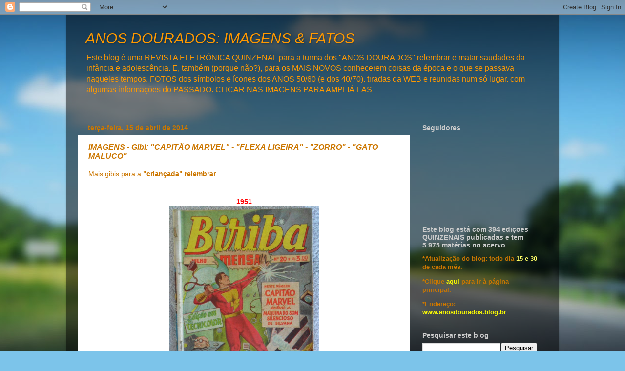

--- FILE ---
content_type: text/html; charset=utf-8
request_url: https://www.google.com/recaptcha/api2/aframe
body_size: 268
content:
<!DOCTYPE HTML><html><head><meta http-equiv="content-type" content="text/html; charset=UTF-8"></head><body><script nonce="6TYRbIZbby08JZhG7hV41A">/** Anti-fraud and anti-abuse applications only. See google.com/recaptcha */ try{var clients={'sodar':'https://pagead2.googlesyndication.com/pagead/sodar?'};window.addEventListener("message",function(a){try{if(a.source===window.parent){var b=JSON.parse(a.data);var c=clients[b['id']];if(c){var d=document.createElement('img');d.src=c+b['params']+'&rc='+(localStorage.getItem("rc::a")?sessionStorage.getItem("rc::b"):"");window.document.body.appendChild(d);sessionStorage.setItem("rc::e",parseInt(sessionStorage.getItem("rc::e")||0)+1);localStorage.setItem("rc::h",'1768986093656');}}}catch(b){}});window.parent.postMessage("_grecaptcha_ready", "*");}catch(b){}</script></body></html>